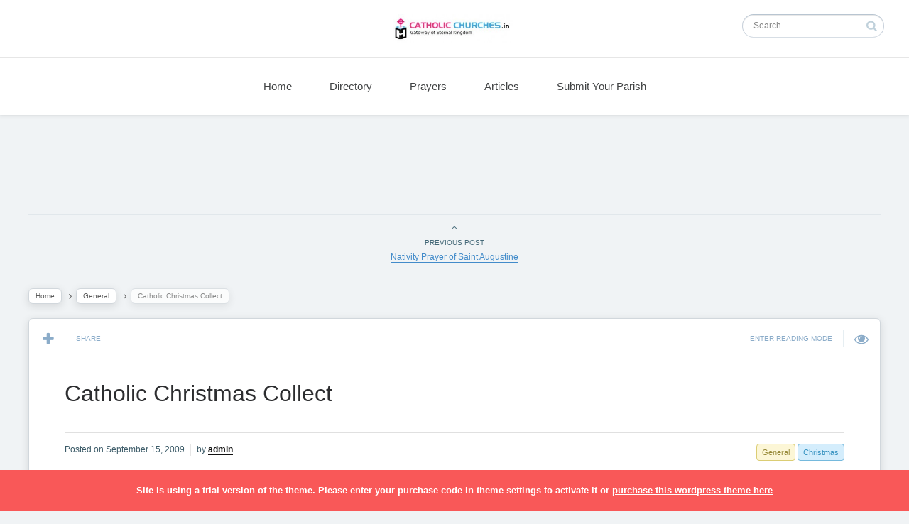

--- FILE ---
content_type: text/html; charset=UTF-8
request_url: https://catholicchurches.in/prayers/general/catholic-christmas-collect.htm
body_size: 9236
content:
 
<!DOCTYPE html>
<!--[if IE 7]>
<html class="ie ie7" lang="en-US"
	prefix="og: https://ogp.me/ns#" >
<![endif]-->
<!--[if IE 8]>
<html class="ie ie8" lang="en-US"
	prefix="og: https://ogp.me/ns#" >
<![endif]-->
<!--[if !(IE 7) | !(IE 8) ]><!-->
<html lang="en-US"
	prefix="og: https://ogp.me/ns#" >
<!--<![endif]-->
<head>
  <meta charset="UTF-8">
  <meta name="viewport" content="width=device-width,initial-scale=1">
  <meta http-equiv="X-UA-Compatible" content="IE=edge">
  
  <link rel="profile" href="http://gmpg.org/xfn/11">
  <link rel="pingback" href="https://catholicchurches.in/xmlrpc.php">
    
		<!-- All in One SEO 4.1.4.5 -->
		<title>Catholic Christmas Collect -General- catholic churches.in</title>
		<meta name="description" content="Father you make this holy night radiant with the splendor of Jesus Christ our light. We welcome Him as Lord, true light of the world. Bring us to eternal joy in the kingdom of heaven where he lives and reigns with you and the Holy Spirit one God, for ever and ever. International Committee on...Read More - Catholic Christmas Collect" />
		<meta name="robots" content="max-snippet:-1, max-image-preview:large, max-video-preview:-1" />
		<link rel="canonical" href="https://catholicchurches.in/prayers/general/catholic-christmas-collect.htm" />
		<meta property="og:locale" content="en_US" />
		<meta property="og:site_name" content="catholic churches.in" />
		<meta property="og:type" content="article" />
		<meta property="og:title" content="Catholic Christmas Collect -General- catholic churches.in" />
		<meta property="og:description" content="Father you make this holy night radiant with the splendor of Jesus Christ our light. We welcome Him as Lord, true light of the world. Bring us to eternal joy in the kingdom of heaven where he lives and reigns with you and the Holy Spirit one God, for ever and ever. International Committee on...Read More - Catholic Christmas Collect" />
		<meta property="og:url" content="https://catholicchurches.in/prayers/general/catholic-christmas-collect.htm" />
		<meta property="og:image" content="https://catholicchurches.in/wp-content/uploads/2016/01/38-holy-family-190x220-18.jpg" />
		<meta property="og:image:secure_url" content="https://catholicchurches.in/wp-content/uploads/2016/01/38-holy-family-190x220-18.jpg" />
		<meta property="og:image:width" content="190" />
		<meta property="og:image:height" content="220" />
		<meta property="article:published_time" content="2009-09-15T14:50:31+00:00" />
		<meta property="article:modified_time" content="2009-09-25T14:53:20+00:00" />
		<meta name="twitter:card" content="summary" />
		<meta name="twitter:domain" content="catholicchurches.in" />
		<meta name="twitter:title" content="Catholic Christmas Collect -General- catholic churches.in" />
		<meta name="twitter:description" content="Father you make this holy night radiant with the splendor of Jesus Christ our light. We welcome Him as Lord, true light of the world. Bring us to eternal joy in the kingdom of heaven where he lives and reigns with you and the Holy Spirit one God, for ever and ever. International Committee on...Read More - Catholic Christmas Collect" />
		<meta name="twitter:image" content="https://catholicchurches.in/wp-content/uploads/2016/01/38-holy-family-190x220-18.jpg" />
		<script type="application/ld+json" class="aioseo-schema">
			{"@context":"https:\/\/schema.org","@graph":[{"@type":"WebSite","@id":"https:\/\/catholicchurches.in\/#website","url":"https:\/\/catholicchurches.in\/","name":"catholic churches.in","description":"Gateway of Eternal Kingdom","inLanguage":"en-US","publisher":{"@id":"https:\/\/catholicchurches.in\/#organization"}},{"@type":"Organization","@id":"https:\/\/catholicchurches.in\/#organization","name":"catholic churches.in","url":"https:\/\/catholicchurches.in\/"},{"@type":"BreadcrumbList","@id":"https:\/\/catholicchurches.in\/prayers\/general\/catholic-christmas-collect.htm#breadcrumblist","itemListElement":[{"@type":"ListItem","@id":"https:\/\/catholicchurches.in\/#listItem","position":1,"item":{"@type":"WebPage","@id":"https:\/\/catholicchurches.in\/","name":"Home","description":"- Online Roman Catholic Church Directory","url":"https:\/\/catholicchurches.in\/"},"nextItem":"https:\/\/catholicchurches.in\/prayers\/general\/catholic-christmas-collect.htm#listItem"},{"@type":"ListItem","@id":"https:\/\/catholicchurches.in\/prayers\/general\/catholic-christmas-collect.htm#listItem","position":2,"item":{"@type":"WebPage","@id":"https:\/\/catholicchurches.in\/prayers\/general\/catholic-christmas-collect.htm","name":"Catholic Christmas Collect","description":"Father you make this holy night radiant with the splendor of Jesus Christ our light. We welcome Him as Lord, true light of the world. Bring us to eternal joy in the kingdom of heaven where he lives and reigns with you and the Holy Spirit one God, for ever and ever. International Committee on...Read More - Catholic Christmas Collect","url":"https:\/\/catholicchurches.in\/prayers\/general\/catholic-christmas-collect.htm"},"previousItem":"https:\/\/catholicchurches.in\/#listItem"}]},{"@type":"Person","@id":"https:\/\/catholicchurches.in\/author\/admin#author","url":"https:\/\/catholicchurches.in\/author\/admin","name":"admin","image":{"@type":"ImageObject","@id":"https:\/\/catholicchurches.in\/prayers\/general\/catholic-christmas-collect.htm#authorImage","url":"https:\/\/secure.gravatar.com\/avatar\/a678bc814ae7d87e123f1d7b5c5fb69d?s=96&d=mm&r=g","width":96,"height":96,"caption":"admin"}},{"@type":"WebPage","@id":"https:\/\/catholicchurches.in\/prayers\/general\/catholic-christmas-collect.htm#webpage","url":"https:\/\/catholicchurches.in\/prayers\/general\/catholic-christmas-collect.htm","name":"Catholic Christmas Collect -General- catholic churches.in","description":"Father you make this holy night radiant with the splendor of Jesus Christ our light. We welcome Him as Lord, true light of the world. Bring us to eternal joy in the kingdom of heaven where he lives and reigns with you and the Holy Spirit one God, for ever and ever. International Committee on...Read More - Catholic Christmas Collect","inLanguage":"en-US","isPartOf":{"@id":"https:\/\/catholicchurches.in\/#website"},"breadcrumb":{"@id":"https:\/\/catholicchurches.in\/prayers\/general\/catholic-christmas-collect.htm#breadcrumblist"},"author":"https:\/\/catholicchurches.in\/author\/admin#author","creator":"https:\/\/catholicchurches.in\/author\/admin#author","image":{"@type":"ImageObject","@id":"https:\/\/catholicchurches.in\/#mainImage","url":"https:\/\/catholicchurches.in\/wp-content\/uploads\/2016\/01\/38-holy-family-190x220-18.jpg","width":190,"height":220},"primaryImageOfPage":{"@id":"https:\/\/catholicchurches.in\/prayers\/general\/catholic-christmas-collect.htm#mainImage"},"datePublished":"2009-09-15T14:50:31+05:30","dateModified":"2009-09-25T14:53:20+05:30"},{"@type":"Article","@id":"https:\/\/catholicchurches.in\/prayers\/general\/catholic-christmas-collect.htm#article","name":"Catholic Christmas Collect -General- catholic churches.in","description":"Father you make this holy night radiant with the splendor of Jesus Christ our light. We welcome Him as Lord, true light of the world. Bring us to eternal joy in the kingdom of heaven where he lives and reigns with you and the Holy Spirit one God, for ever and ever. International Committee on...Read More - Catholic Christmas Collect","inLanguage":"en-US","headline":"Catholic Christmas Collect","author":{"@id":"https:\/\/catholicchurches.in\/author\/admin#author"},"publisher":{"@id":"https:\/\/catholicchurches.in\/#organization"},"datePublished":"2009-09-15T14:50:31+05:30","dateModified":"2009-09-25T14:53:20+05:30","articleSection":"General, Christmas","mainEntityOfPage":{"@id":"https:\/\/catholicchurches.in\/prayers\/general\/catholic-christmas-collect.htm#webpage"},"isPartOf":{"@id":"https:\/\/catholicchurches.in\/prayers\/general\/catholic-christmas-collect.htm#webpage"},"image":{"@type":"ImageObject","@id":"https:\/\/catholicchurches.in\/#articleImage","url":"https:\/\/catholicchurches.in\/wp-content\/uploads\/2016\/01\/38-holy-family-190x220-18.jpg","width":190,"height":220}}]}
		</script>
		<script type="text/javascript" >
			window.ga=window.ga||function(){(ga.q=ga.q||[]).push(arguments)};ga.l=+new Date;
			ga('create', "UA-4310771-1", 'auto');
			ga('send', 'pageview');
		</script>
		<script async src="https://www.google-analytics.com/analytics.js"></script>
		<!-- All in One SEO -->

<link rel='dns-prefetch' href='//fonts.googleapis.com' />
<link rel='dns-prefetch' href='//s.w.org' />
<link rel="alternate" type="application/rss+xml" title="catholic churches.in &raquo; Feed" href="https://catholicchurches.in/feed" />
<link rel="alternate" type="application/rss+xml" title="catholic churches.in &raquo; Comments Feed" href="https://catholicchurches.in/comments/feed" />
<link rel="alternate" type="application/rss+xml" title="catholic churches.in &raquo; Catholic Christmas Collect Comments Feed" href="https://catholicchurches.in/prayers/general/catholic-christmas-collect.htm/feed" />
		<script type="text/javascript">
			window._wpemojiSettings = {"baseUrl":"https:\/\/s.w.org\/images\/core\/emoji\/13.1.0\/72x72\/","ext":".png","svgUrl":"https:\/\/s.w.org\/images\/core\/emoji\/13.1.0\/svg\/","svgExt":".svg","source":{"concatemoji":"https:\/\/catholicchurches.in\/wp-includes\/js\/wp-emoji-release.min.js?ver=5.8.12"}};
			!function(e,a,t){var n,r,o,i=a.createElement("canvas"),p=i.getContext&&i.getContext("2d");function s(e,t){var a=String.fromCharCode;p.clearRect(0,0,i.width,i.height),p.fillText(a.apply(this,e),0,0);e=i.toDataURL();return p.clearRect(0,0,i.width,i.height),p.fillText(a.apply(this,t),0,0),e===i.toDataURL()}function c(e){var t=a.createElement("script");t.src=e,t.defer=t.type="text/javascript",a.getElementsByTagName("head")[0].appendChild(t)}for(o=Array("flag","emoji"),t.supports={everything:!0,everythingExceptFlag:!0},r=0;r<o.length;r++)t.supports[o[r]]=function(e){if(!p||!p.fillText)return!1;switch(p.textBaseline="top",p.font="600 32px Arial",e){case"flag":return s([127987,65039,8205,9895,65039],[127987,65039,8203,9895,65039])?!1:!s([55356,56826,55356,56819],[55356,56826,8203,55356,56819])&&!s([55356,57332,56128,56423,56128,56418,56128,56421,56128,56430,56128,56423,56128,56447],[55356,57332,8203,56128,56423,8203,56128,56418,8203,56128,56421,8203,56128,56430,8203,56128,56423,8203,56128,56447]);case"emoji":return!s([10084,65039,8205,55357,56613],[10084,65039,8203,55357,56613])}return!1}(o[r]),t.supports.everything=t.supports.everything&&t.supports[o[r]],"flag"!==o[r]&&(t.supports.everythingExceptFlag=t.supports.everythingExceptFlag&&t.supports[o[r]]);t.supports.everythingExceptFlag=t.supports.everythingExceptFlag&&!t.supports.flag,t.DOMReady=!1,t.readyCallback=function(){t.DOMReady=!0},t.supports.everything||(n=function(){t.readyCallback()},a.addEventListener?(a.addEventListener("DOMContentLoaded",n,!1),e.addEventListener("load",n,!1)):(e.attachEvent("onload",n),a.attachEvent("onreadystatechange",function(){"complete"===a.readyState&&t.readyCallback()})),(n=t.source||{}).concatemoji?c(n.concatemoji):n.wpemoji&&n.twemoji&&(c(n.twemoji),c(n.wpemoji)))}(window,document,window._wpemojiSettings);
		</script>
		<style type="text/css">
img.wp-smiley,
img.emoji {
	display: inline !important;
	border: none !important;
	box-shadow: none !important;
	height: 1em !important;
	width: 1em !important;
	margin: 0 .07em !important;
	vertical-align: -0.1em !important;
	background: none !important;
	padding: 0 !important;
}
</style>
	<link rel='stylesheet' id='wp-block-library-css'  href='https://catholicchurches.in/wp-includes/css/dist/block-library/style.min.css?ver=5.8.12' type='text/css' media='all' />
<link rel='stylesheet' id='contact-form-7-css'  href='https://catholicchurches.in/wp-content/plugins/contact-form-7/includes/css/styles.css?ver=5.5.2' type='text/css' media='all' />
<link rel='stylesheet' id='wp-pagenavi-css'  href='https://catholicchurches.in/wp-content/plugins/wp-pagenavi/pagenavi-css.css?ver=2.70' type='text/css' media='all' />
<link rel='stylesheet' id='pluto-google-font-css'  href='http://fonts.googleapis.com/css?family=Droid+Serif:400,700|Open+Sans:300,400,700' type='text/css' media='all' />
<link rel='stylesheet' id='pluto-magnific-popup-css'  href='https://catholicchurches.in/wp-content/themes/pluto-by-osetin/assets/css/magnific-popup.css?ver=3.2.1' type='text/css' media='all' />
<link rel='stylesheet' id='pluto-editor-style-css'  href='https://catholicchurches.in/wp-content/themes/pluto-by-osetin/editor-style.css?ver=3.2.1' type='text/css' media='all' />
<link rel='stylesheet' id='pluto-main-less-blue_sky-css'  href='https://catholicchurches.in/wp-content/uploads/wp-less-cache/pluto-main-less-blue_sky.css?ver=1762352888' type='text/css' media='all' />
<link rel='stylesheet' id='pluto-owl-carousel-css'  href='https://catholicchurches.in/wp-content/themes/pluto-by-osetin/assets/css/owl.carousel.css?ver=3.2.1' type='text/css' media='all' />
<link rel='stylesheet' id='pluto-style-css'  href='https://catholicchurches.in/wp-content/themes/pluto-by-osetin/style.css?ver=5.8.12' type='text/css' media='all' />
<script type='text/javascript' src='https://catholicchurches.in/wp-includes/js/jquery/jquery.min.js?ver=3.6.0' id='jquery-core-js'></script>
<script type='text/javascript' src='https://catholicchurches.in/wp-includes/js/jquery/jquery-migrate.min.js?ver=3.3.2' id='jquery-migrate-js'></script>
<script type='text/javascript' src='https://catholicchurches.in/wp-content/plugins/alx-extensions/js/jquery.sharrre.min.js?ver=1.0.1' id='alx-ext-sharrre-js'></script>
<link rel="EditURI" type="application/rsd+xml" title="RSD" href="https://catholicchurches.in/xmlrpc.php?rsd" />
<link rel="wlwmanifest" type="application/wlwmanifest+xml" href="https://catholicchurches.in/wp-includes/wlwmanifest.xml" /> 
<meta name="generator" content="WordPress 5.8.12" />
<link rel='shortlink' href='https://catholicchurches.in/?p=16344' />
<link rel="alternate" type="application/json+oembed" href="https://catholicchurches.in/wp-json/oembed/1.0/embed?url=https%3A%2F%2Fcatholicchurches.in%2Fprayers%2Fgeneral%2Fcatholic-christmas-collect.htm" />
<link rel="alternate" type="text/xml+oembed" href="https://catholicchurches.in/wp-json/oembed/1.0/embed?url=https%3A%2F%2Fcatholicchurches.in%2Fprayers%2Fgeneral%2Fcatholic-christmas-collect.htm&#038;format=xml" />
<script type="text/javascript">
	window._se_plugin_version = '8.1.9';
</script>
<meta property="og:url"           content="https://catholicchurches.in/prayers/general/catholic-christmas-collect.htm" /><meta property="og:type"          content="website" /><meta property="og:title"         content="Catholic Christmas Collect" /><meta property="og:description"   content="Gateway of Eternal Kingdom" /><meta property="og:image"         content="https://catholicchurches.in/wp-content/uploads/2016/01/38-holy-family-190x220-18.jpg" /><script type="text/javascript">var ajaxurl = "https://catholicchurches.in/wp-admin/admin-ajax.php"</script>  <!--[if lt IE 9]>
  <script src="https://catholicchurches.in/wp-content/themes/pluto-by-osetin/js/html5shiv.min.js"></script>
  <script type="text/javascript" src="https://catholicchurches.in/wp-content/themes/pluto-by-osetin/js/respond.min.js"></script>
  <![endif]-->
</head>

<body class="post-template-default single single-post postid-16344 single-format-standard menu-position-top menu-style-v1 sidebar-position-right not-wrapped-widgets with-infinite-scroll page-fixed-width">
    <div class="all-wrapper">
      <div class="menu-position-top menu-style-v2">
    <div class="fixed-header-w">
      <div class="menu-block">
        <div class="menu-inner-w">
          <div class="logo">
            <a href="https://catholicchurches.in/">
                              <img src="https://catholicchurches.in/wp-content/uploads/2016/01/catholic-churches.jpg" alt="">
                                        </a>
          </div>
          <div class="menu-activated-on-hover menu-w">
            <div class="os_menu"><ul id="menu-primary-menu" class="menu"><li id="menu-item-41993" class="menu-item menu-item-type-post_type menu-item-object-page menu-item-home menu-item-41993"><a href="https://catholicchurches.in/">Home</a></li>
<li id="menu-item-41991" class="menu-item menu-item-type-taxonomy menu-item-object-category menu-item-41991"><a href="https://catholicchurches.in/category/directory">Directory</a></li>
<li id="menu-item-41992" class="menu-item menu-item-type-taxonomy menu-item-object-category current-post-ancestor menu-item-41992"><a href="https://catholicchurches.in/category/prayers">Prayers</a></li>
<li id="menu-item-41990" class="menu-item menu-item-type-taxonomy menu-item-object-category menu-item-41990"><a href="https://catholicchurches.in/category/articles">Articles</a></li>
<li id="menu-item-41996" class="menu-item menu-item-type-post_type menu-item-object-page menu-item-41996"><a href="https://catholicchurches.in/submit-your-parish">Submit Your Parish</a></li>
</ul></div>          </div>
                      <div class="menu-search-form-w hide-on-narrow-screens">
              <div class="search-trigger"><i class="os-icon-search"></i></div>
            </div>
                    <div class="menu-social-w hidden-sm hidden-md">
                      </div>
        </div>
      </div>
    </div>
    </div>
    <div class="menu-block ">
                <div class="menu-inner-w">
        <div class="container-fluid">
          <div class="row">
            <div class="col-sm-4">
                          </div>
            <div class="col-sm-4">
              <div class="logo">
                <a href="https://catholicchurches.in/">
                                      <img src="https://catholicchurches.in/wp-content/uploads/2016/01/catholic-churches.jpg" alt="">
                                                    </a>
              </div>
            </div>
            <div class="col-sm-4">
              <form method="get" class="search-form" action="https://catholicchurches.in/" autocomplete="off">
  <div class="search-field-w">
    <input type="search" autocomplete="off" class="search-field" placeholder="Search" value="" name="s" title="Search for:" />
    <input type="submit" class="search-submit" value="Search" />
  </div>
</form>            </div>
          </div>
        </div>
      </div>
      <div class="menu-activated-on-hover">
        <div class="os_menu"><ul id="menu-primary-menu-1" class="menu"><li class="menu-item menu-item-type-post_type menu-item-object-page menu-item-home menu-item-41993"><a href="https://catholicchurches.in/">Home</a></li>
<li class="menu-item menu-item-type-taxonomy menu-item-object-category menu-item-41991"><a href="https://catholicchurches.in/category/directory">Directory</a></li>
<li class="menu-item menu-item-type-taxonomy menu-item-object-category current-post-ancestor menu-item-41992"><a href="https://catholicchurches.in/category/prayers">Prayers</a></li>
<li class="menu-item menu-item-type-taxonomy menu-item-object-category menu-item-41990"><a href="https://catholicchurches.in/category/articles">Articles</a></li>
<li class="menu-item menu-item-type-post_type menu-item-object-page menu-item-41996"><a href="https://catholicchurches.in/submit-your-parish">Submit Your Parish</a></li>
</ul></div>      </div>
      
      </div>
  <div class="menu-toggler-w">
    <a href="#" class="menu-toggler">
      <i class="os-new-icon os-new-icon-menu"></i>
      <span class="menu-toggler-label">Menu</span>
    </a>
    <a href="https://catholicchurches.in/" class="logo">
              <img src="https://catholicchurches.in/wp-content/uploads/2016/01/catholic-churches.jpg" alt="">
                </a>
      <a href="#" class="sidebar-toggler">
        <i class="os-new-icon os-new-icon-grid"></i>
        <span class="sidebar-toggler-label">Sidebar</span>
      </a>
  </div>
  <div class="mobile-menu-w">
    <div class="mobile-menu menu-activated-on-click"><ul id="menu-primary-menu-2" class="menu"><li class="menu-item menu-item-type-post_type menu-item-object-page menu-item-home menu-item-41993"><a href="https://catholicchurches.in/">Home</a></li>
<li class="menu-item menu-item-type-taxonomy menu-item-object-category menu-item-41991"><a href="https://catholicchurches.in/category/directory">Directory</a></li>
<li class="menu-item menu-item-type-taxonomy menu-item-object-category current-post-ancestor menu-item-41992"><a href="https://catholicchurches.in/category/prayers">Prayers</a></li>
<li class="menu-item menu-item-type-taxonomy menu-item-object-category menu-item-41990"><a href="https://catholicchurches.in/category/articles">Articles</a></li>
<li class="menu-item menu-item-type-post_type menu-item-object-page menu-item-41996"><a href="https://catholicchurches.in/submit-your-parish">Submit Your Parish</a></li>
</ul></div>  </div>
      <div class="sidebar-main-toggler">
      <i class="os-new-icon os-new-icon-grid"></i>
    </div>
  <div class="main-content-w">
<div class="main-content-m">
    <div class="main-content-i">
        <div class="content side-padded-content reading-mode-content">
              <div class="top-sidebar-wrapper"><aside id="text-420158557" class="widget widget_text">			<div class="textwidget"><script async src="//pagead2.googlesyndication.com/pagead/js/adsbygoogle.js"></script>
<!-- category_ Loop -->
<ins class="adsbygoogle"
     style="display:inline-block;width:728px;height:90px"
     data-ad-client="ca-pub-9924877093902710"
     data-ad-slot="6251924509"></ins>
<script>
(adsbygoogle = window.adsbygoogle || []).push({});
</script></div>
		</aside></div>
                                        <div class="post-navigation-unique">
            <div class="post-navigation-previous">
              <div class="arrow"><i class="fa os-icon-angle-up"></i></div>
              <div class="caption">Previous Post</div>
              <div class="navi-link"><a href="https://catholicchurches.in/prayers/saints-prayers/nativity-prayer-of-saint-augustine.htm" rel="prev">Nativity Prayer of Saint Augustine</a></div>
            </div>
          </div>
                          <div class="sub-bar-w hidden-sm hidden-xs"><div class="sub-bar-i"><ul class="bar-breadcrumbs"><li><a href="https://catholicchurches.in">Home</a></li><li><a href="https://catholicchurches.in/category/prayers/general" title="View all posts in General">General</a></li><li><span>Catholic Christmas Collect</span></li></ul></div></div>        <article id="post-16344" class="pluto-page-box post-16344 post type-post status-publish format-standard has-post-thumbnail hentry category-general tag-christmas">
  <div class="post-body">
    <div class="single-post-top-features">
          <div class="single-post-top-share">
      <i class="fa os-icon-plus share-activator-icon share-activator"></i>
      <span class="share-activator-label share-activator caption">Share</span>
      <div class="os_social-head-w"><div class="os_social"><a class="os_social_twitter_share" href="http://twitter.com/share?url=https://catholicchurches.in/prayers/general/catholic-christmas-collect.htm&amp;text=Catholic+Christmas+Collect" target="_blank"><img src="https://catholicchurches.in/wp-content/themes/pluto-by-osetin/assets/images/socialicons/twitter.png" title="Twitter" class="os_social" alt="Tweet about this on Twitter"></a><a class="os_social_pinterest_share" data-pin-custom="true" target="_blank" href="//www.pinterest.com/pin/create/button/?url=https://catholicchurches.in/prayers/general/catholic-christmas-collect.htm&amp;media=https://catholicchurches.in/wp-content/uploads/2016/01/38-holy-family-190x220-18.jpg&amp;description=Catholic+Christmas+Collect"><img src="https://catholicchurches.in/wp-content/themes/pluto-by-osetin/assets/images/socialicons/pinterest.png" title="Pinterest" class="os_social" alt="Pin on Pinterest"></a><a class="os_social_linkedin_share" href="http://www.linkedin.com/shareArticle?mini=true&amp;url=https://catholicchurches.in/prayers/general/catholic-christmas-collect.htm" target="_blank"><img src="https://catholicchurches.in/wp-content/themes/pluto-by-osetin/assets/images/socialicons/linkedin.png" title="Linkedin" class="os_social" alt="Share on LinkedIn"></a><a class="os_social_google_share" href="https://plus.google.com/share?url=https://catholicchurches.in/prayers/general/catholic-christmas-collect.htm" target="_blank"><img src="https://catholicchurches.in/wp-content/themes/pluto-by-osetin/assets/images/socialicons/google.png" title="Google+" class="os_social" alt="Share on Google+"></a><a class="os_social_email_share" href="mailto:?Subject=Catholic+Christmas+Collect&amp;Body=%20https://catholicchurches.in/prayers/general/catholic-christmas-collect.htm"><img src="https://catholicchurches.in/wp-content/themes/pluto-by-osetin/assets/images/socialicons/email.png" title="Email" class="os_social" alt="Email this to someone"></a><a class="os_social_facebook_share" href="http://www.facebook.com/sharer.php?u=https://catholicchurches.in/prayers/general/catholic-christmas-collect.htm" target="_blank"><img src="https://catholicchurches.in/wp-content/themes/pluto-by-osetin/assets/images/socialicons/facebook.png" title="Facebook" class="os_social" alt="Share on Facebook"></a><a class="os_social_vk_share" href="http://vkontakte.ru/share.php?url=https://catholicchurches.in/prayers/general/catholic-christmas-collect.htm" target="_blank"><img src="https://catholicchurches.in/wp-content/themes/pluto-by-osetin/assets/images/socialicons/vkontakte.png" title="Vkontakte" class="os_social" alt="Share on Vkontakte"></a><a class="os_social_ok_share" href="http://www.odnoklassniki.ru/dk?st.cmd=addShare&st._surl=https://catholicchurches.in/prayers/general/catholic-christmas-collect.htm" target="_blank"><img src="https://catholicchurches.in/wp-content/themes/pluto-by-osetin/assets/images/socialicons/ok.png" title="Odnoklassniki" class="os_social" alt="Share on Odnoklassniki"></a></div></div>
    </div>
                        <a href="#" class="single-post-top-qr">
          <i class="fa os-icon-qrcode"></i>
          <span class="caption">Read on Mobile</span>
        </a>
        <a href="#" class="single-post-top-reading-mode hidden-xs" data-message-on="Enter Reading Mode" data-message-off="Exit Reading Mode">
          <i class="fa os-icon-eye"></i>
          <span>Enter Reading Mode</span>
        </a>
                  </div>
    <h1 class="post-title entry-title"><a href="https://catholicchurches.in/prayers/general/catholic-christmas-collect.htm">Catholic Christmas Collect</a></h1>
        <div class="post-meta-top entry-meta">
      <div class="row">


        
          <div class="col-md-6">
            <div class="post-date">Posted on <time class="entry-date updated" datetime="2009-09-15T20:20:31+05:30">September 15, 2009</time></div>
            <div class="post-author">by <strong class="author vcard"><a href="https://catholicchurches.in/author/admin" class="url fn n" rel="author">admin</a></strong></div>
          </div>
          <div class="col-md-6">
            <ul class="post-tags"><li><a href="https://catholicchurches.in/tag/christmas" rel="tag">Christmas</a></li></ul>            <ul class="post-categories">
	<li><a href="https://catholicchurches.in/category/prayers/general" rel="category tag">General</a></li></ul>          </div>

        

      </div>
    </div>

                  <div class="post-content entry-content">
      
              <p><div id="attachment_2543" style="width: 200px" class="wp-caption alignleft"><a href="http://www.catholicchurches.in/directory/pune-churches/holy-family-church-mangaon.htm/attachment/38-holy-family" rel="attachment wp-att-2543"><img aria-describedby="caption-attachment-2543" loading="lazy" src="http://www.catholicchurches.in/wp-content/uploads/2008/12/38-holy-family-190x220.jpg" alt="Holy Family" title="Holy Family" width="190" height="220" class="size-medium wp-image-2543" srcset="https://catholicchurches.in/wp-content/uploads/2008/12/38-holy-family-190x220.jpg 190w, https://catholicchurches.in/wp-content/uploads/2008/12/38-holy-family.jpg 381w" sizes="(max-width: 190px) 100vw, 190px" /></a><p id="caption-attachment-2543" class="wp-caption-text">Holy Family</p></div><br />
Father you make this holy night radiant with the splendor of Jesus Christ our light.</p>
<p>We welcome Him as Lord, true light of the world.</p>
<p>Bring us to eternal joy in the kingdom of heaven where he lives and reigns with you and the Holy Spirit one God, for ever and ever.</p>
<p>International Committee on English in the Liturgy (ICEL)</p>
      
          </div>
  </div>
  <div class="post-meta entry-meta">
    <div class="meta-like">
            <div class="fb-like" data-href="" data-layout="button_count" data-action="like" data-show-faces="false" data-share="false"></div>    </div>
    <div class="os_social-foot-w hidden-xs"><div class="os_social"><a class="os_social_twitter_share" href="http://twitter.com/share?url=https://catholicchurches.in/prayers/general/catholic-christmas-collect.htm&amp;text=Catholic+Christmas+Collect" target="_blank"><img src="https://catholicchurches.in/wp-content/themes/pluto-by-osetin/assets/images/socialicons/twitter.png" title="Twitter" class="os_social" alt="Tweet about this on Twitter"></a><a class="os_social_pinterest_share" data-pin-custom="true" target="_blank" href="//www.pinterest.com/pin/create/button/?url=https://catholicchurches.in/prayers/general/catholic-christmas-collect.htm&amp;media=https://catholicchurches.in/wp-content/uploads/2016/01/38-holy-family-190x220-18.jpg&amp;description=Catholic+Christmas+Collect"><img src="https://catholicchurches.in/wp-content/themes/pluto-by-osetin/assets/images/socialicons/pinterest.png" title="Pinterest" class="os_social" alt="Pin on Pinterest"></a><a class="os_social_linkedin_share" href="http://www.linkedin.com/shareArticle?mini=true&amp;url=https://catholicchurches.in/prayers/general/catholic-christmas-collect.htm" target="_blank"><img src="https://catholicchurches.in/wp-content/themes/pluto-by-osetin/assets/images/socialicons/linkedin.png" title="Linkedin" class="os_social" alt="Share on LinkedIn"></a><a class="os_social_google_share" href="https://plus.google.com/share?url=https://catholicchurches.in/prayers/general/catholic-christmas-collect.htm" target="_blank"><img src="https://catholicchurches.in/wp-content/themes/pluto-by-osetin/assets/images/socialicons/google.png" title="Google+" class="os_social" alt="Share on Google+"></a><a class="os_social_email_share" href="mailto:?Subject=Catholic+Christmas+Collect&amp;Body=%20https://catholicchurches.in/prayers/general/catholic-christmas-collect.htm"><img src="https://catholicchurches.in/wp-content/themes/pluto-by-osetin/assets/images/socialicons/email.png" title="Email" class="os_social" alt="Email this to someone"></a><a class="os_social_facebook_share" href="http://www.facebook.com/sharer.php?u=https://catholicchurches.in/prayers/general/catholic-christmas-collect.htm" target="_blank"><img src="https://catholicchurches.in/wp-content/themes/pluto-by-osetin/assets/images/socialicons/facebook.png" title="Facebook" class="os_social" alt="Share on Facebook"></a><a class="os_social_vk_share" href="http://vkontakte.ru/share.php?url=https://catholicchurches.in/prayers/general/catholic-christmas-collect.htm" target="_blank"><img src="https://catholicchurches.in/wp-content/themes/pluto-by-osetin/assets/images/socialicons/vkontakte.png" title="Vkontakte" class="os_social" alt="Share on Vkontakte"></a><a class="os_social_ok_share" href="http://www.odnoklassniki.ru/dk?st.cmd=addShare&st._surl=https://catholicchurches.in/prayers/general/catholic-christmas-collect.htm" target="_blank"><img src="https://catholicchurches.in/wp-content/themes/pluto-by-osetin/assets/images/socialicons/ok.png" title="Odnoklassniki" class="os_social" alt="Share on Odnoklassniki"></a></div></div>
  </div>

  <div class="modal fade" id="qrcode-modal">
    <div class="modal-dialog">
      <div class="modal-content">
        <div class="modal-header text-center">
          <h4 class="modal-title">SCAN THIS QR CODE WITH YOUR PHONE</h4>
        </div>
        <div class="modal-body">
          <div class="text-center">
            <div id="qrcode"></div>
          </div>
        </div>
        <div class="modal-footer">
          <div class="text-center">
            <button type="button" class="btn btn-default" data-dismiss="modal" aria-hidden="true">Close</button>
          </div>
        </div>
      </div>
    </div>
  </div>
</article>                            <div class="post-navigation-unique">
            <div class="post-navigation-next">
              <div class="arrow"><i class="fa os-icon-angle-down"></i></div>
              <div class="caption">Next Post</div>
              <div class="navi-link"><a href="https://catholicchurches.in/prayers/general/vigil-of-the-nativity-mass.htm" rel="next">Vigil of the Nativity Mass</a></div>
            </div>
          </div>
                                  <div class="sidebar-under-post">
          <div class="row">                  <div class="col-md-6 under-post-widget-column">
                    <div class="widget widget-related-post">
                      <h4 class="widget-title">Related Post</h4>
                      <div class="row">
                                                <div class="col-xs-12">
                          <h5 class="widget-caption entry-title"><a href="https://catholicchurches.in/directory/irinjalakuda-churches/st-xaviers-church-pullur-2.htm">St.Xavier&#8217;s Church &#8211; Pullur</a></h5>
                          <div class="widget-content entry-summary">Contact Details St.Xavier&#8217;s Church Pullur Pin : 680 683 Ph : 2825357 Parish Preist Fr.Jose</div>
                        </div>
                      </div>
                    </div>
                  </div>                  <div class="col-md-6 under-post-widget-column">
                    <div class="widget widget-related-post">
                      <h4 class="widget-title">Related Post</h4>
                      <div class="row">
                                                  <div class="col-sm-4 col-xs-3">
                            <a href="https://catholicchurches.in/directory/cochin-churches/st-thomas-more-church-palluruthy.htm"><figure><img width="169" height="220" src="https://catholicchurches.in/wp-content/uploads/2016/01/st-thomas-more-169x220.jpg" class="attachment-thumbnail size-thumbnail wp-post-image" alt="" loading="lazy" /></figure></a>
                          </div>
                                                  <div class="col-sm-8 col-xs-9">
                          <h5 class="widget-caption entry-title"><a href="https://catholicchurches.in/directory/cochin-churches/st-thomas-more-church-palluruthy.htm">St.Thomas More Church &#8211; Palluruthy</a></h5>
                          <div class="widget-content entry-summary">Contact Details St.Thomas More Church Palluruthy Cochin Pin : 682 006 Ph : (0484)2 233622</div>
                        </div>
                      </div>
                    </div>
                  </div>          </div>
        </div>

        <div class="sidebar-under-post">
                  <div class="latest-posts-w">
          <div class="widget"><h4 class="widget-title">Latest Posts</h4>
          <div class="row">
                      <div class="col-sm-3 col-xs-6">
              <a href="https://catholicchurches.in/directory/irinjalakuda-churches/st-xaviers-church-pullur-2.htm" style="background-image:url('');">
                <span>St.Xavier&#8217;s Church &#8211; Pullur</span>
              </a>
            </div>
                        <div class="col-sm-3 col-xs-6">
              <a href="https://catholicchurches.in/directory/cochin-churches/st-thomas-more-church-palluruthy.htm" style="background-image:url('https://catholicchurches.in/wp-content/uploads/2016/01/st-thomas-more-169x220.jpg');">
                <span>St.Thomas More Church &#8211; Palluruthy</span>
              </a>
            </div>
                        <div class="col-sm-3 col-xs-6">
              <a href="https://catholicchurches.in/directory/kohima-churches/st-paul-church-wokha.htm" style="background-image:url('https://catholicchurches.in/wp-content/uploads/2016/01/5-stpaul-113x219-32.jpg');">
                <span>St. Paul Church &#8211; Wokha</span>
              </a>
            </div>
                        <div class="col-sm-3 col-xs-6">
              <a href="https://catholicchurches.in/directory/kohima-churches/st-francis-xavier-church-tuli.htm" style="background-image:url('https://catholicchurches.in/wp-content/uploads/2016/01/65-st-francis-xavier-145x220-101.jpg');">
                <span>St. Francis Xavier Church &#8211; Tuli</span>
              </a>
            </div>
            </div></div></div>        </div>
            
<div id="comments" class="comments-area">

  
  	<div id="respond" class="comment-respond">
		<h3 id="reply-title" class="comment-reply-title">Leave a Reply <small><a rel="nofollow" id="cancel-comment-reply-link" href="/prayers/general/catholic-christmas-collect.htm#respond" style="display:none;">Cancel reply</a></small></h3><form action="https://catholicchurches.in/wp-comments-post.php" method="post" id="commentform" class="comment-form" novalidate><p class="comment-notes"><span id="email-notes">Your email address will not be published.</span> Required fields are marked <span class="required">*</span></p><p class="comment-form-comment"><label for="comment">Comment</label> <textarea id="comment" name="comment" cols="45" rows="8" maxlength="65525" required="required"></textarea></p><p class="comment-form-author"><label for="author">Name <span class="required">*</span></label> <input id="author" name="author" type="text" value="" size="30" maxlength="245" required='required' /></p>
<p class="comment-form-email"><label for="email">Email <span class="required">*</span></label> <input id="email" name="email" type="email" value="" size="30" maxlength="100" aria-describedby="email-notes" required='required' /></p>
<p class="comment-form-url"><label for="url">Website</label> <input id="url" name="url" type="url" value="" size="30" maxlength="200" /></p>
<p class="comment-form-cookies-consent"><input id="wp-comment-cookies-consent" name="wp-comment-cookies-consent" type="checkbox" value="yes" /> <label for="wp-comment-cookies-consent">Save my name, email, and website in this browser for the next time I comment.</label></p>
<p class="form-submit"><input name="submit" type="submit" id="submit" class="submit" value="Post Comment" /> <input type='hidden' name='comment_post_ID' value='16344' id='comment_post_ID' />
<input type='hidden' name='comment_parent' id='comment_parent' value='0' />
</p><p style="display: none;"><input type="hidden" id="akismet_comment_nonce" name="akismet_comment_nonce" value="630b98a565" /></p><p style="display: none;"><input type="hidden" id="ak_js" name="ak_js" value="72"/></p></form>	</div><!-- #respond -->
	<p class="akismet_comment_form_privacy_notice">This site uses Akismet to reduce spam. <a href="https://akismet.com/privacy/" target="_blank" rel="nofollow noopener">Learn how your comment data is processed</a>.</p>
</div><!-- #comments -->
    </div>
  </div>
    </div>
    
    <div class="pre-footer stacked-widgets widgets-count-1 color-scheme-light">
      <aside id="text-420158553" class="widget widget_text">			<div class="textwidget"><div align="center"><script type="text/javascript"><!--
google_ad_client = "ca-pub-9924877093902710";
if (window.innerWidth >= 1024) {
/* largesidebar */
google_ad_slot = "8007859304";
google_ad_width = 300;
google_ad_height = 600;
}else if(window.innerWidth >= 768) {
/* inner-sidebar */
google_ad_slot = "3809023616";
google_ad_width = 120;
google_ad_height = 600;
}else if (window.innerWidth < 320){ 
google_ad_slot = "9763794108";
google_ad_width = 200;
google_ad_height = 90;
}
//-->
</script>
<script type="text/javascript"
src="http://pagead2.googlesyndication.com/pagead/show_ads.js">
</script></div></div>
		</aside>  </div>
    <div class="main-footer with-social color-scheme-light">
    <div class="footer-copy-and-menu-w">
            <div class="footer-copyright">© 2016 catholic churches.in<br>
<a href="http://infario.com" target="_blank">Web Development Company</a> | <a href="http://webhostingcoimbatore.com" target="_blank">Web Hosting Coimbatore</a></div>
    </div>
    <div class="footer-social-w">
          </div>
  </div>
  </div>
  </div>
  <a href="#" class="os-back-to-top"></a>
  <div class="display-type"></div>
    <div class="main-search-form-overlay"></div>
  <div class="main-search-form">
    <form method="get" class="search-form" action="https://catholicchurches.in/" autocomplete="off">
  <div class="search-field-w">
    <input type="search" autocomplete="off" class="search-field" placeholder="Search" value="" name="s" title="Search for:" />
    <input type="submit" class="search-submit" value="Search" />
  </div>
</form>    <div class="autosuggest-results"></div>
  </div>
      <script type="text/javascript" async defer src="//assets.pinterest.com/js/pinit.js" data-pin-build="parsePinBtns"></script>    <div id="fb-root"></div>
    <script>
      (function(d, s, id) {
        var js, fjs = d.getElementsByTagName(s)[0];
        if (d.getElementById(id)) return;
        js = d.createElement(s); js.id = id;
        js.src = "//connect.facebook.net/en_US/sdk.js#xfbml=1&version=v2.6&appId=270013879684272";
        fjs.parentNode.insertBefore(js, fjs);
      }(document, 'script', 'facebook-jssdk'));
    </script>
    <script type='text/javascript' src='https://catholicchurches.in/wp-includes/js/dist/vendor/regenerator-runtime.min.js?ver=0.13.7' id='regenerator-runtime-js'></script>
<script type='text/javascript' src='https://catholicchurches.in/wp-includes/js/dist/vendor/wp-polyfill.min.js?ver=3.15.0' id='wp-polyfill-js'></script>
<script type='text/javascript' id='contact-form-7-js-extra'>
/* <![CDATA[ */
var wpcf7 = {"api":{"root":"https:\/\/catholicchurches.in\/wp-json\/","namespace":"contact-form-7\/v1"}};
/* ]]> */
</script>
<script type='text/javascript' src='https://catholicchurches.in/wp-content/plugins/contact-form-7/includes/js/index.js?ver=5.5.2' id='contact-form-7-js'></script>
<script type='text/javascript' src='https://catholicchurches.in/wp-content/themes/pluto-by-osetin/assets/js/jquery.flexslider.min.js?ver=3.2.1' id='pluto-flexslider-js'></script>
<script type='text/javascript' src='https://catholicchurches.in/wp-content/themes/pluto-by-osetin/assets/js/back-to-top.js?ver=3.2.1' id='pluto-back-to-top-js'></script>
<script type='text/javascript' src='https://catholicchurches.in/wp-content/themes/pluto-by-osetin/assets/js/jquery.magnific-popup.min.js?ver=3.2.1' id='pluto-magnific-popup-js'></script>
<script type='text/javascript' src='https://catholicchurches.in/wp-content/themes/pluto-by-osetin/assets/js/init-lightbox.js?ver=3.2.1' id='pluto-magnific-popup-init-js'></script>
<script type='text/javascript' src='https://catholicchurches.in/wp-includes/js/comment-reply.min.js?ver=5.8.12' id='comment-reply-js'></script>
<script type='text/javascript' src='https://catholicchurches.in/wp-content/themes/pluto-by-osetin/assets/js/jquery.ba-throttle-debounce.min.js?ver=3.2.1' id='pluto-jquery-debounce-js'></script>
<script type='text/javascript' src='https://catholicchurches.in/wp-content/themes/pluto-by-osetin/assets/js/infinite-scroll.js?ver=3.2.1' id='pluto-os-infinite-scroll-js'></script>
<script type='text/javascript' src='https://catholicchurches.in/wp-content/themes/pluto-by-osetin/assets/js/imagesloaded.pkgd.min.js?ver=3.2.1' id='pluto-images-loaded-js'></script>
<script type='text/javascript' src='https://catholicchurches.in/wp-content/themes/pluto-by-osetin/assets/js/isotope.pkgd.min.js?ver=3.2.1' id='pluto-isotope-js'></script>
<script type='text/javascript' src='https://catholicchurches.in/wp-content/themes/pluto-by-osetin/assets/js/jquery.mousewheel.js?ver=3.2.1' id='pluto-jquery-mousewheel-js'></script>
<script type='text/javascript' src='https://catholicchurches.in/wp-content/themes/pluto-by-osetin/assets/js/perfect-scrollbar.jquery.min.js?ver=3.2.1' id='pluto-perfect-scrollbar-js'></script>
<script type='text/javascript' src='https://catholicchurches.in/wp-content/themes/pluto-by-osetin/assets/js/osetin-feature-post-lightbox.js?ver=3.2.1' id='osetin-feature-post-lightbox-js'></script>
<script type='text/javascript' src='https://catholicchurches.in/wp-content/themes/pluto-by-osetin/assets/js/osetin-feature-like.js?ver=3.2.1' id='osetin-feature-like-js'></script>
<script type='text/javascript' src='https://catholicchurches.in/wp-content/themes/pluto-by-osetin/assets/js/osetin-feature-autosuggest.js?ver=3.2.1' id='osetin-feature-autosuggest-js'></script>
<script type='text/javascript' src='https://catholicchurches.in/wp-content/themes/pluto-by-osetin/assets/js/owl.carousel.min.js?ver=3.2.1' id='pluto-owl-carousel-js'></script>
<script type='text/javascript' src='https://catholicchurches.in/wp-content/themes/pluto-by-osetin/assets/js/qrcode.min.js?ver=3.2.1' id='pluto-qrcode-js'></script>
<script type='text/javascript' src='https://catholicchurches.in/wp-content/themes/pluto-by-osetin/assets/js/bootstrap/transition.js?ver=3.2.1' id='pluto-bootstrap-transition-js'></script>
<script type='text/javascript' src='https://catholicchurches.in/wp-content/themes/pluto-by-osetin/assets/js/bootstrap/modal.js?ver=3.2.1' id='pluto-bootstrap-modal-js'></script>
<script type='text/javascript' src='https://catholicchurches.in/wp-content/themes/pluto-by-osetin/assets/js/functions.js?ver=3.2.1' id='pluto-script-js'></script>
<script type='text/javascript' src='https://catholicchurches.in/wp-includes/js/wp-embed.min.js?ver=5.8.12' id='wp-embed-js'></script>
<script async="async" type='text/javascript' src='https://catholicchurches.in/wp-content/plugins/akismet/_inc/form.js?ver=4.1.2' id='akismet-form-js'></script>
<div style="background-color: #f95858!important; font-size: 13px!important; position: fixed!important; padding: 20px!important; z-index: 9999!important; text-align: center!important; bottom: 0px!important; left: 0px!important; right: 0px!important; color: #fff!important; font-weight: bold!important; top: auto!important; height: auto!important; max-height: none!important; max-width: none!important; width: auto!important; transform: none!important; -webkit-transform: none!important; -ms-transform: none!important; display: block!important; opacity: 1!important; box-shadow: none!important; margin: 0px!important;">Site is using a trial version of the theme. Please enter your purchase code in theme settings to activate it or <a href="https://pinsupreme.com/wordpress-theme/clean-personal-masonry-blog-wordpress-theme" style="color: #fff; text-decoration: underline;">purchase this wordpress theme here</a></div></body>
</html>

<!-- Page cached by LiteSpeed Cache 6.0.0.1 on 2026-01-22 10:23:38 -->

--- FILE ---
content_type: text/html; charset=utf-8
request_url: https://www.google.com/recaptcha/api2/aframe
body_size: 267
content:
<!DOCTYPE HTML><html><head><meta http-equiv="content-type" content="text/html; charset=UTF-8"></head><body><script nonce="IXX9YibGirURYak2wpdEKQ">/** Anti-fraud and anti-abuse applications only. See google.com/recaptcha */ try{var clients={'sodar':'https://pagead2.googlesyndication.com/pagead/sodar?'};window.addEventListener("message",function(a){try{if(a.source===window.parent){var b=JSON.parse(a.data);var c=clients[b['id']];if(c){var d=document.createElement('img');d.src=c+b['params']+'&rc='+(localStorage.getItem("rc::a")?sessionStorage.getItem("rc::b"):"");window.document.body.appendChild(d);sessionStorage.setItem("rc::e",parseInt(sessionStorage.getItem("rc::e")||0)+1);localStorage.setItem("rc::h",'1769412227543');}}}catch(b){}});window.parent.postMessage("_grecaptcha_ready", "*");}catch(b){}</script></body></html>